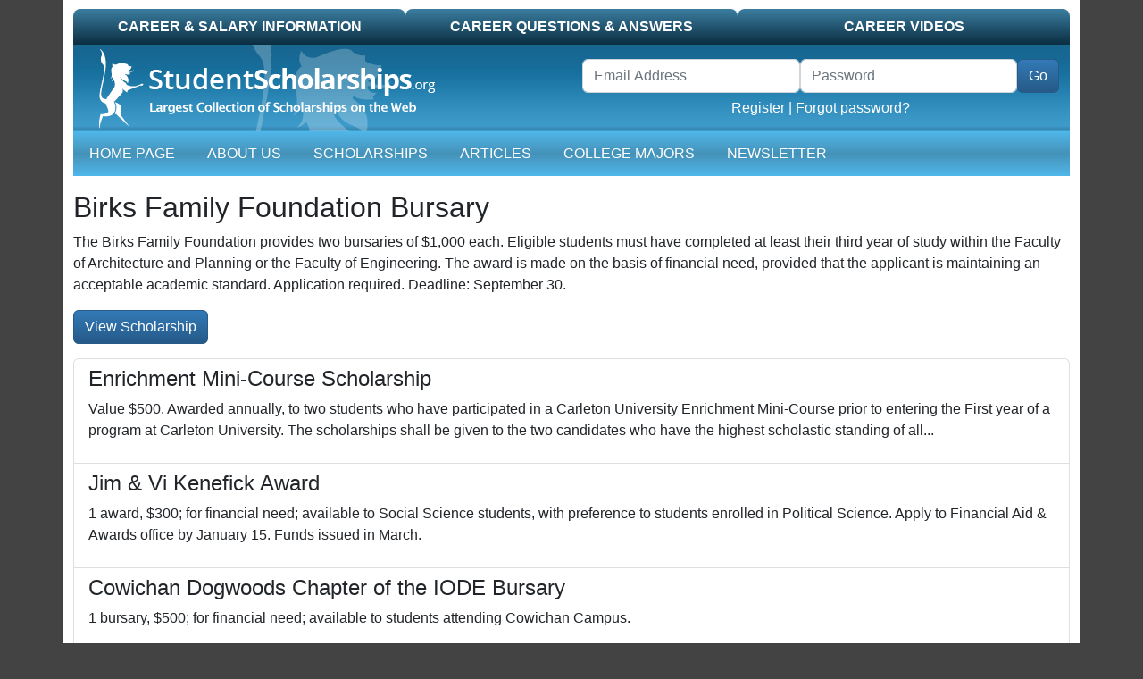

--- FILE ---
content_type: text/html; charset=UTF-8
request_url: https://scholarships.studentscholarships.org/scholarship/5665/birks-family-foundation-bursary
body_size: 5392
content:
<!doctype html>
<html lang="en">
<head>
            <!-- google ads -->
        <script data-ad-client="ca-pub-5299968759192651" async src="https://pagead2.googlesyndication.com/pagead/js/adsbygoogle.js"></script>
    
    <meta charset="utf-8">
    <meta name="viewport" content="width=device-width, initial-scale=1">
    <meta name="csrf-token" content="FhwUJnXC1rZWe2f45Tf2wsWPC1jVLM7wMBFC9Plk">

    <link media="all" type="text/css" rel="stylesheet" href="/css/app.css?id=3d1402f546effec767b6204629db982b" as="style">
    <script src="/js/app.js?id=a69cbf6a76b15446fe98a30895977024"></script>

    <meta name="google-site-verification" content="0PIvh3PcGSAlIqI6XqXV2m37N0s2NJgamuL3NlrRZ9M"/>
            <!-- media.net -->
        <script>
            window._mNHandle = window._mNHandle || {};
            window._mNHandle.queue = window._mNHandle.queue || [];
            medianet_versionId = "3121199";
        </script>
        <script src="//contextual.media.net/dmedianet.js?cid=8CU1Z2012" async="async"></script>
    
    <title>Dr Henry T Lewis Memorial Scholarship in Anthropology</title>
    <meta name="description" content="&lt;p&gt;Conditions: Awarded to a student with superior academic achievement entering fourth year of a degree program in Anthropology specializing in Socio-Cultural Anthropology. Recipient will be selected on the basis of academic achievement.&lt;/p&gt;"/>
    <meta name="keywords" content=""/>

        </head>
<body>

    <!-- Google Tag Manager (noscript) -->
    <noscript>
        <iframe src="https://www.googletagmanager.com/ns.html?id=GTM-PR9K3HS" height="0" width="0" style="display:none;visibility:hidden"></iframe>
    </noscript>
    <!-- End Google Tag Manager (noscript) -->

<div id="container" class="container pb-3">

    <div id="top-tab" class="d-none d-lg-block">
    <ul class="nav nav-pills nav-justified">
        <li class="nav-item  normal"><a class="nav-link text-uppercase" href="https://studentscholarships.org/wages_search.php">Career &amp; Salary Information</a></li>
<li class="nav-item  normal"><a class="nav-link text-uppercase" href="https://studentscholarships.org/careers.php">Career Questions &amp; Answers</a></li>
<li class="nav-item  normal"><a class="nav-link text-uppercase" href="https://studentscholarships.org/videos.php">Career Videos</a></li>
    </ul>
</div>

<div id="mobile-header" class="d-lg-none">
    <div class="border-bottom">
        <a href="/" title="Student Scholarships" itemprop="url"><img class="d-lg-none img-fluid" src="https://studentscholarships.org/images/logo-mobile.png" alt="Student Scholarships"></a>
    </div>
</div>
<div id="mobile-header2" class="d-lg-none sticky-top">
    <div class="row">
        <div class="col-auto">
            <div class="navbar navbar-expand-lg navbar-dark ms-3">
                <button class="navbar-toggler" type="button" data-bs-toggle="collapse" data-bs-target="#mobile-nav" aria-controls="mobile-nav" aria-expanded="false"
                        aria-label="Toggle navigation">
                    <span class="navbar-toggler-icon"></span>
                </button>
            </div>
        </div>
        <div class="col text-white pt-3" id="header-links">

        </div>
    </div>
    <nav id="mobile-nav-container" class="navbar navbar-expand-lg navbar-dark pt-0">
        <div class="collapse navbar-collapse" id="mobile-nav">
            <ul class="navbar-nav me-auto">
                <li class="d-none d-lg-block nav-item"><a href="/" class="nav-link text-uppercase">Home Page</a></li>
<li class="nav-item"><a href="https://studentscholarships.org/2027scholarships.php" class="nav-link text-uppercase">About Us</a></li>
<li class="nav-item"><a href="https://studentscholarships.org/scholarships.php" class="nav-link text-uppercase">Scholarships</a></li>
    <li class="nav-item"><a href="https://studentscholarships.org/articles" class="nav-link text-uppercase">Articles</a></li>
<li class="nav-item"><a href="https://studentscholarships.org/majors_home.php" class="nav-link text-uppercase">College Majors</a></li>
    <li class="nav-item"><a href="https://studentscholarships.org/newsletters" class="nav-link text-uppercase">Newsletter</a></li>
<li class="nav-item d-lg-none normal"><a class="nav-link text-uppercase" href="https://studentscholarships.org/wages_search.php">Career &amp; Salary Information</a></li>
<li class="nav-item d-lg-none normal"><a class="nav-link text-uppercase" href="https://studentscholarships.org/careers.php">Career Questions &amp; Answers</a></li>
<li class="nav-item d-lg-none normal"><a class="nav-link text-uppercase" href="https://studentscholarships.org/videos.php">Career Videos</a></li>
            </ul>
        </div>
    </nav>
</div>

<div class="d-none d-lg-block">
    <div id="masthead-container" class="row">
        <div class="col-sm-6 col-8" id="masthead-home1">
            <a href="/" title="Student Scholarships" itemprop="url"><img class="d-none d-lg-block" title="StudentScholarships"
                                                                         alt="Student Scholarships" loading="lazy"
                                                                         src="https://d2zhlgis9acwvp.cloudfront.net/graphics/logo.png" itemprop="logo"></a>
        </div>
        <div id="masthead-home2" class="col-sm-6 col-4 pt-3">
            <form method="POST" action="https://studentscholarships.org/login" accept-charset="UTF-8" id="loginform" name="loginform" class="row form-inline d-none d-lg-block"><input name="_token" type="hidden" value="FhwUJnXC1rZWe2f45Tf2wsWPC1jVLM7wMBFC9Plk">
            <input name="ref" type="hidden" value="https://studentscholarships.org/college-scholarships">
            <div class="me-3">
                <div class="row g-0 float-end">
                    <div class="form-group col">
                        <label for="username" class="visually-hidden">Username</label>
                        <input placeholder="Email Address" class="form-control" required autocomplete="username" name="email" type="email">
                    </div>
                    <div class="form-group col">
                        <label for="password" class="visually-hidden">Password</label>
                        <input placeholder="Password" class="form-control" required autocomplete="current-password" name="password" type="password" value="" id="password">
                    </div>
                    <div class="col-auto">
                        <span class="p-0 border-0"><input class="btn btn-primary" id="header-login-go" type="submit" value="Go"></span>
                    </div>
                    <div class="text-center col-12">
                        <a href="https://studentscholarships.org/applyforscholarships.php">Register</a> |
                        <a href="https://studentscholarships.org/password/reset">Forgot password?</a>
                    </div>
                </div>
            </div>

            </form>
        </div>
    </div>
</div>

<nav id="mainnav-container" class="navbar navbar-expand-lg navbar-dark mb-3">
    <div class="collapse navbar-collapse" id="main-nav">
        <ul class="navbar-nav me-auto">
            <li class="d-none d-lg-block nav-item"><a href="/" class="nav-link text-uppercase">Home Page</a></li>
<li class="nav-item"><a href="https://studentscholarships.org/2027scholarships.php" class="nav-link text-uppercase">About Us</a></li>
<li class="nav-item"><a href="https://studentscholarships.org/scholarships.php" class="nav-link text-uppercase">Scholarships</a></li>
    <li class="nav-item"><a href="https://studentscholarships.org/articles" class="nav-link text-uppercase">Articles</a></li>
<li class="nav-item"><a href="https://studentscholarships.org/majors_home.php" class="nav-link text-uppercase">College Majors</a></li>
    <li class="nav-item"><a href="https://studentscholarships.org/newsletters" class="nav-link text-uppercase">Newsletter</a></li>
<li class="nav-item d-lg-none normal"><a class="nav-link text-uppercase" href="https://studentscholarships.org/wages_search.php">Career &amp; Salary Information</a></li>
<li class="nav-item d-lg-none normal"><a class="nav-link text-uppercase" href="https://studentscholarships.org/careers.php">Career Questions &amp; Answers</a></li>
<li class="nav-item d-lg-none normal"><a class="nav-link text-uppercase" href="https://studentscholarships.org/videos.php">Career Videos</a></li>
        </ul>
    </div>
</nav>



    
    <h1>Birks Family Foundation Bursary</h1>
    <p>The Birks Family Foundation provides two bursaries of $1,000 each. Eligible students must have completed at least their third year of study within the Faculty of Architecture and Planning or the Faculty of Engineering. The award is made on the basis of financial need, provided that the applicant is maintaining an acceptable academic standard. Application required. Deadline: September 30.</p>
    <div class="my-3">
        <a class="view-all view-all-blue btn btn-primary" href="https://studentscholarships.org/newsletters">View Scholarship</a>
    </div>

    <!-- Media.net ads -->
<div id="465693124" class="media-net-465693124">
    <script async>
        try {
            window._mNHandle.queue.push(function () {
                window._mNDetails.loadTag("465693124", "600x250", "465693124");
            });
        } catch (error) {
        }
    </script>
</div>

    <ul class="list-group">
                    <a class="list-group-item" href="https://scholarships.studentscholarships.org/scholarship/926/enrichment-mini-course-scholarship">
                <h4 class="list-group-item-heading">Enrichment Mini-Course Scholarship</h4>
                <p class="list-group-item-text">Value $500. Awarded annually, to two students who have participated in a Carleton University Enrichment Mini-Course prior to entering the First year of a program at Carleton University. The scholarships shall be given to the two candidates who have the highest scholastic standing of all...</p>
            </a>
                    <a class="list-group-item" href="https://scholarships.studentscholarships.org/scholarship/1264/jim-vi-kenefick-award">
                <h4 class="list-group-item-heading">Jim &amp; Vi Kenefick Award</h4>
                <p class="list-group-item-text">1 award, $300; for financial need; available to Social Science students, with preference to students enrolled in Political Science. Apply to Financial Aid &amp; Awards office by January 15. Funds issued in March.</p>
            </a>
                    <a class="list-group-item" href="https://scholarships.studentscholarships.org/scholarship/1518/cowichan-dogwoods-chapter-of-the-iode-bursary">
                <h4 class="list-group-item-heading">Cowichan Dogwoods Chapter of the IODE Bursary</h4>
                <p class="list-group-item-text">1 bursary, $500; for financial need; available to students attending Cowichan Campus.</p>
            </a>
                    <a class="list-group-item" href="https://scholarships.studentscholarships.org/scholarship/1706/the-bdc-prize-for-outstanding-entrepreneurial-activity">
                <h4 class="list-group-item-heading">The BDC Prize for Outstanding Entrepreneurial Activity</h4>
                <p class="list-group-item-text">The Business Development Bank of Canada has funded an annual prize to be awarded to the undergraduate student(s) who has (have) actually started a company which is still active and which is expected, in good faith, to continue in its activities after graduation. The value...</p>
            </a>
                    <a class="list-group-item" href="https://scholarships.studentscholarships.org/scholarship/1736/george-dion-memorial-scholarship">
                <h4 class="list-group-item-heading">GEORGE DION MEMORIAL SCHOLARSHIP</h4>
                <p class="list-group-item-text">Established by the family of Dr. George Dion, former Dean and Vice-Principal of Macdonald College from 1955 to 1971, in memory of his years of outstanding service to McGill University and the College. Awarded by the Faculty of Agricultural and Environmental Sciences Scholarships Committee on...</p>
            </a>
                    <a class="list-group-item" href="https://scholarships.studentscholarships.org/scholarship/1766/mei-yu-dju-prizes">
                <h4 class="list-group-item-heading">MEI YU DJU PRIZES</h4>
                <p class="list-group-item-text">Established in 2006 through a bequest by Mei Yu Dju. Awarded by the Faculty of Agricultural and Environmental Sciences Scholarships Committee, on the basis of academic achievement, to undergraduate students in the School of Dietetics and Human Nutrition.
Estimated value: $800 each.</p>
            </a>
                    <a class="list-group-item" href="https://scholarships.studentscholarships.org/scholarship/2072/dr-m-richard-gelfand-prize-in-marketing">
                <h4 class="list-group-item-heading">Dr. M. Richard Gelfand Prize In Marketing</h4>
                <p class="list-group-item-text">Awarded to a final year student in the Management Concentration Group who is registered in the area of Marketing. 
Value: $500.</p>
            </a>
                    <a class="list-group-item" href="https://scholarships.studentscholarships.org/scholarship/2125/eric-award">
                <h4 class="list-group-item-heading">Eric Award</h4>
                <p class="list-group-item-text">Awarded to an undergraduate or graduate student in the Schulich School of Music for outstanding achievement in the field of electro-acoustic music. Awarded by the Schulich School of Music Scholarships Committee on the recommendation of the staff of the Electronic Music Studio. Established in 1984...</p>
            </a>
                    <a class="list-group-item" href="https://scholarships.studentscholarships.org/scholarship/2584/the-gilmour-memorial-prize-o">
                <h4 class="list-group-item-heading">The Gilmour Memorial Prize (O)*</h4>
                <p class="list-group-item-text">To be awarded to the student who attains the highest standing in RELIG ST 2GG3 or 2HH3.</p>
            </a>
                    <a class="list-group-item" href="https://scholarships.studentscholarships.org/scholarship/3343/acuren-scholarship-in-metallurgy">
                <h4 class="list-group-item-heading">Acuren Scholarship in Metallurgy</h4>
                <p class="list-group-item-text">A scholarship of $2,000 is provided by Acuren in memory of Ken Donaldson, Ph.D, P.Eng. to encourage and support students in the study of metallurgical engineering. It may be awarded to a student entering any year of the program in metallurgical engineering. The winner is...</p>
            </a>
                    <a class="list-group-item" href="https://scholarships.studentscholarships.org/scholarship/4072/diana-and-p-a-e-irving-bursary">
                <h4 class="list-group-item-heading">Diana and P. A. E. Irving Bursary</h4>
                <p class="list-group-item-text">Bursaries of $1,000 each totalling $44,000 have been endowed by the late Diana Ogilvy Irving. The awards are made to students in the Faculty of Law, who without financial assistance would have difficulty in pursuing their studies. Preference is given to native born British Columbians.</p>
            </a>
                    <a class="list-group-item" href="https://scholarships.studentscholarships.org/scholarship/4090/norman-mackenzie-prize-in-public-international-law">
                <h4 class="list-group-item-heading">Norman MacKenzie Prize in Public International Law</h4>
                <p class="list-group-item-text">A prize of $1,000 is offered to the student who obtains the highest standing in Public International Law.</p>
            </a>
                    <a class="list-group-item" href="https://scholarships.studentscholarships.org/scholarship/4091/r-l-and-ruth-maitland-bursary">
                <h4 class="list-group-item-heading">R. L. and Ruth Maitland Bursary</h4>
                <p class="list-group-item-text">The bursary is available for students in the Faculty of Law.</p>
            </a>
                    <a class="list-group-item" href="https://scholarships.studentscholarships.org/scholarship/4092/hon-r-l-maitland-memorial-scholarship">
                <h4 class="list-group-item-heading">Hon. R. L. Maitland Memorial Scholarship</h4>
                <p class="list-group-item-text">A scholarship of $700 is awarded to the student who attains the highest standing in the second year of the Law course and is proceeding to the third year of the course.</p>
            </a>
                    <a class="list-group-item" href="https://scholarships.studentscholarships.org/scholarship/4223/morris-menzies-prize-in-geological-engineering">
                <h4 class="list-group-item-heading">Morris Menzies Prize in Geological Engineering</h4>
                <p class="list-group-item-text">The prize is awarded to a student in Geological Engineering, who shows outstanding ability and promise in some aspect of geological engineering with emphasis on mineral exploration geology, and who is active in student and departmental affairs.</p>
            </a>
                    <a class="list-group-item" href="https://scholarships.studentscholarships.org/scholarship/4224/lisle-and-sheila-jory-award-in-geological-engineering">
                <h4 class="list-group-item-heading">Lisle and Sheila Jory Award in Geological Engineering</h4>
                <p class="list-group-item-text">Awards totalling $1,500 have been endowed by Dr. Lisle T. and Mrs. Sheila M. Jory for students pursuing graduate research in Geological Engineering. Eligible recipients need not have obtained their undergraduate degree in Geological Engineering but must be qualified and approved to undertake research in...</p>
            </a>
                    <a class="list-group-item" href="https://scholarships.studentscholarships.org/scholarship/4896/university-of-bc-library-archival-and-information-studies-alumni-samuel-rothstein-scholarship">
                <h4 class="list-group-item-heading">University of BC Library, Archival and Information Studies Alumni Samuel Rothstein Scholarship</h4>
                <p class="list-group-item-text">The scholarship is awarded on the recommendation of the School of Library, Archival and Information Studies, in consultation with the Faculty of Graduate Studies, to a student selected on the basis of academic achievement and promise of success in librarianship. Financial circumstances of the candidate...</p>
            </a>
                    <a class="list-group-item" href="https://scholarships.studentscholarships.org/scholarship/5349/simon-fraser-university-disabled-graduate-student-award">
                <h4 class="list-group-item-heading">Simon Fraser University Disabled Graduate Student Award</h4>
                <p class="list-group-item-text">An award of $2,000 per semester for one year may be made by the University to a disabled graduate student. The applicant must be a full time registered graduate student in good standing whose disability substantially increases the cost of study and who can demonstrate...</p>
            </a>
                    <a class="list-group-item" href="https://scholarships.studentscholarships.org/scholarship/6484/alberta-egg-producers-undergraduate-prizes">
                <h4 class="list-group-item-heading">Alberta Egg Producers Undergraduate Prizes</h4>
                <p class="list-group-item-text">Conditions: To be awarded annually to a student with superior academic achievement in poultry-related courses (AN SC 322 and/or AN SC 471) and a demonstrated interest in poultry. A minimum GPA of 3.3 is required.</p>
            </a>
                    <a class="list-group-item" href="https://scholarships.studentscholarships.org/scholarship/6613/dr-henry-t-lewis-memorial-scholarship-in-anthropology">
                <h4 class="list-group-item-heading">Dr Henry T Lewis Memorial Scholarship in Anthropology</h4>
                <p class="list-group-item-text">Conditions: Awarded to a student with superior academic achievement entering fourth year of a degree program in Anthropology specializing in Socio-Cultural Anthropology. Recipient will be selected on the basis of academic achievement.</p>
            </a>
            </ul>

    <div class="text-center" style="margin: 10px auto;">
        <div class="google-ad-9219143657">
    <!-- Google Ads -->
    <script async src="//pagead2.googlesyndication.com/pagead/js/adsbygoogle.js"></script>
    <!-- Footer US - R -->
    <ins class="adsbygoogle"
         style="display:block"
         data-ad-client="ca-pub-5299968759192651"
         data-ad-slot="9219143657"
         data-ad-format="auto"
                  data-full-width-responsive="true"></ins>
    <script>
        (adsbygoogle = window.adsbygoogle || []).push({});
    </script>
    </div>
    </div>

</div>

<footer id="footer" class="container small">
    <div class="row" id="footer-bottom">
        <div id="footer-logo" class="d-none d-lg-block col-md-1"><img alt="Student Scholarships Logo"
                                                                      src="https://d2zhlgis9acwvp.cloudfront.net/graphics/copyright_logo.gif" width="68"
                                                                      height="78"></div>
        <div id="footer-links" class="col-sm-12 col-md-9">
            <a href="https://studentscholarships.org/newsletters">Scholarship Newsletter Signup</a> |
            <a href="https://studentscholarships.org/scholarship_upload.php">Post a Scholarship</a><br>
            <a href="https://studentscholarships.org/scholarship_posters.php">Posters</a> |
            <a href="https://studentscholarships.org/course_search.php">University Course Outlines</a> |
                        <a href="https://studentscholarships.org/content/privacypolicy.php">Privacy Policy</a> |
            <a href="https://studentscholarships.org/contact.php">Contact Us</a>
            <br><br>

        </div>
        <div id="footer-copyright" class="col-sm-12 col-md-2">
            Copyright 2009 - 2026<br>
            All Rights Reserved.
        </div>
    </div>
</footer>




</body>
</html>


--- FILE ---
content_type: text/html; charset=utf-8
request_url: https://www.google.com/recaptcha/api2/aframe
body_size: 259
content:
<!DOCTYPE HTML><html><head><meta http-equiv="content-type" content="text/html; charset=UTF-8"></head><body><script nonce="mWVHzipuMqGhFimv4U594A">/** Anti-fraud and anti-abuse applications only. See google.com/recaptcha */ try{var clients={'sodar':'https://pagead2.googlesyndication.com/pagead/sodar?'};window.addEventListener("message",function(a){try{if(a.source===window.parent){var b=JSON.parse(a.data);var c=clients[b['id']];if(c){var d=document.createElement('img');d.src=c+b['params']+'&rc='+(localStorage.getItem("rc::a")?sessionStorage.getItem("rc::b"):"");window.document.body.appendChild(d);sessionStorage.setItem("rc::e",parseInt(sessionStorage.getItem("rc::e")||0)+1);localStorage.setItem("rc::h",'1768901325242');}}}catch(b){}});window.parent.postMessage("_grecaptcha_ready", "*");}catch(b){}</script></body></html>